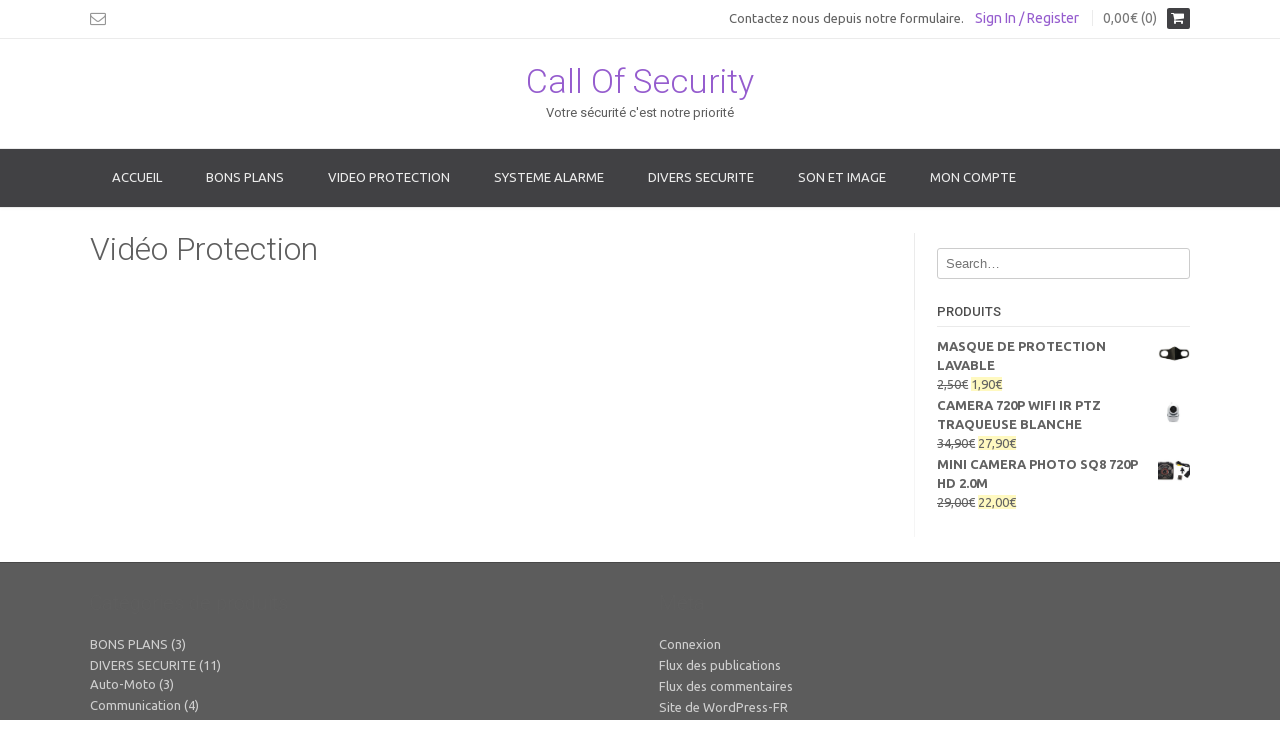

--- FILE ---
content_type: text/html; charset=UTF-8
request_url: https://www.call-of-security.com/video-protection/
body_size: 10257
content:
<!DOCTYPE html><!-- Dustland Express Premium -->
<html lang="fr-FR">
<head>
<meta charset="UTF-8">
<meta name="viewport" content="width=device-width, initial-scale=1">
<link rel="profile" href="http://gmpg.org/xfn/11">
<link rel="pingback" href="https://www.call-of-security.com/xmlrpc.php">

<title>Vidéo Protection &#8211; Call Of Security</title>
<meta name='robots' content='max-image-preview:large' />
<link rel='dns-prefetch' href='//fonts.googleapis.com' />
<link rel="alternate" type="application/rss+xml" title="Call Of Security &raquo; Flux" href="https://www.call-of-security.com/feed/" />
<link rel="alternate" type="application/rss+xml" title="Call Of Security &raquo; Flux des commentaires" href="https://www.call-of-security.com/comments/feed/" />
<link rel="alternate" title="oEmbed (JSON)" type="application/json+oembed" href="https://www.call-of-security.com/wp-json/oembed/1.0/embed?url=https%3A%2F%2Fwww.call-of-security.com%2Fvideo-protection%2F" />
<link rel="alternate" title="oEmbed (XML)" type="text/xml+oembed" href="https://www.call-of-security.com/wp-json/oembed/1.0/embed?url=https%3A%2F%2Fwww.call-of-security.com%2Fvideo-protection%2F&#038;format=xml" />
<style id='wp-img-auto-sizes-contain-inline-css' type='text/css'>
img:is([sizes=auto i],[sizes^="auto," i]){contain-intrinsic-size:3000px 1500px}
/*# sourceURL=wp-img-auto-sizes-contain-inline-css */
</style>
<style id='wp-emoji-styles-inline-css' type='text/css'>

	img.wp-smiley, img.emoji {
		display: inline !important;
		border: none !important;
		box-shadow: none !important;
		height: 1em !important;
		width: 1em !important;
		margin: 0 0.07em !important;
		vertical-align: -0.1em !important;
		background: none !important;
		padding: 0 !important;
	}
/*# sourceURL=wp-emoji-styles-inline-css */
</style>
<style id='wp-block-library-inline-css' type='text/css'>
:root{--wp-block-synced-color:#7a00df;--wp-block-synced-color--rgb:122,0,223;--wp-bound-block-color:var(--wp-block-synced-color);--wp-editor-canvas-background:#ddd;--wp-admin-theme-color:#007cba;--wp-admin-theme-color--rgb:0,124,186;--wp-admin-theme-color-darker-10:#006ba1;--wp-admin-theme-color-darker-10--rgb:0,107,160.5;--wp-admin-theme-color-darker-20:#005a87;--wp-admin-theme-color-darker-20--rgb:0,90,135;--wp-admin-border-width-focus:2px}@media (min-resolution:192dpi){:root{--wp-admin-border-width-focus:1.5px}}.wp-element-button{cursor:pointer}:root .has-very-light-gray-background-color{background-color:#eee}:root .has-very-dark-gray-background-color{background-color:#313131}:root .has-very-light-gray-color{color:#eee}:root .has-very-dark-gray-color{color:#313131}:root .has-vivid-green-cyan-to-vivid-cyan-blue-gradient-background{background:linear-gradient(135deg,#00d084,#0693e3)}:root .has-purple-crush-gradient-background{background:linear-gradient(135deg,#34e2e4,#4721fb 50%,#ab1dfe)}:root .has-hazy-dawn-gradient-background{background:linear-gradient(135deg,#faaca8,#dad0ec)}:root .has-subdued-olive-gradient-background{background:linear-gradient(135deg,#fafae1,#67a671)}:root .has-atomic-cream-gradient-background{background:linear-gradient(135deg,#fdd79a,#004a59)}:root .has-nightshade-gradient-background{background:linear-gradient(135deg,#330968,#31cdcf)}:root .has-midnight-gradient-background{background:linear-gradient(135deg,#020381,#2874fc)}:root{--wp--preset--font-size--normal:16px;--wp--preset--font-size--huge:42px}.has-regular-font-size{font-size:1em}.has-larger-font-size{font-size:2.625em}.has-normal-font-size{font-size:var(--wp--preset--font-size--normal)}.has-huge-font-size{font-size:var(--wp--preset--font-size--huge)}.has-text-align-center{text-align:center}.has-text-align-left{text-align:left}.has-text-align-right{text-align:right}.has-fit-text{white-space:nowrap!important}#end-resizable-editor-section{display:none}.aligncenter{clear:both}.items-justified-left{justify-content:flex-start}.items-justified-center{justify-content:center}.items-justified-right{justify-content:flex-end}.items-justified-space-between{justify-content:space-between}.screen-reader-text{border:0;clip-path:inset(50%);height:1px;margin:-1px;overflow:hidden;padding:0;position:absolute;width:1px;word-wrap:normal!important}.screen-reader-text:focus{background-color:#ddd;clip-path:none;color:#444;display:block;font-size:1em;height:auto;left:5px;line-height:normal;padding:15px 23px 14px;text-decoration:none;top:5px;width:auto;z-index:100000}html :where(.has-border-color){border-style:solid}html :where([style*=border-top-color]){border-top-style:solid}html :where([style*=border-right-color]){border-right-style:solid}html :where([style*=border-bottom-color]){border-bottom-style:solid}html :where([style*=border-left-color]){border-left-style:solid}html :where([style*=border-width]){border-style:solid}html :where([style*=border-top-width]){border-top-style:solid}html :where([style*=border-right-width]){border-right-style:solid}html :where([style*=border-bottom-width]){border-bottom-style:solid}html :where([style*=border-left-width]){border-left-style:solid}html :where(img[class*=wp-image-]){height:auto;max-width:100%}:where(figure){margin:0 0 1em}html :where(.is-position-sticky){--wp-admin--admin-bar--position-offset:var(--wp-admin--admin-bar--height,0px)}@media screen and (max-width:600px){html :where(.is-position-sticky){--wp-admin--admin-bar--position-offset:0px}}

/*# sourceURL=wp-block-library-inline-css */
</style><link rel='stylesheet' id='wc-blocks-style-css' href='https://www.call-of-security.com/wp-content/plugins/woocommerce/assets/client/blocks/wc-blocks.css?ver=wc-10.4.3' type='text/css' media='all' />
<style id='global-styles-inline-css' type='text/css'>
:root{--wp--preset--aspect-ratio--square: 1;--wp--preset--aspect-ratio--4-3: 4/3;--wp--preset--aspect-ratio--3-4: 3/4;--wp--preset--aspect-ratio--3-2: 3/2;--wp--preset--aspect-ratio--2-3: 2/3;--wp--preset--aspect-ratio--16-9: 16/9;--wp--preset--aspect-ratio--9-16: 9/16;--wp--preset--color--black: #000000;--wp--preset--color--cyan-bluish-gray: #abb8c3;--wp--preset--color--white: #ffffff;--wp--preset--color--pale-pink: #f78da7;--wp--preset--color--vivid-red: #cf2e2e;--wp--preset--color--luminous-vivid-orange: #ff6900;--wp--preset--color--luminous-vivid-amber: #fcb900;--wp--preset--color--light-green-cyan: #7bdcb5;--wp--preset--color--vivid-green-cyan: #00d084;--wp--preset--color--pale-cyan-blue: #8ed1fc;--wp--preset--color--vivid-cyan-blue: #0693e3;--wp--preset--color--vivid-purple: #9b51e0;--wp--preset--gradient--vivid-cyan-blue-to-vivid-purple: linear-gradient(135deg,rgb(6,147,227) 0%,rgb(155,81,224) 100%);--wp--preset--gradient--light-green-cyan-to-vivid-green-cyan: linear-gradient(135deg,rgb(122,220,180) 0%,rgb(0,208,130) 100%);--wp--preset--gradient--luminous-vivid-amber-to-luminous-vivid-orange: linear-gradient(135deg,rgb(252,185,0) 0%,rgb(255,105,0) 100%);--wp--preset--gradient--luminous-vivid-orange-to-vivid-red: linear-gradient(135deg,rgb(255,105,0) 0%,rgb(207,46,46) 100%);--wp--preset--gradient--very-light-gray-to-cyan-bluish-gray: linear-gradient(135deg,rgb(238,238,238) 0%,rgb(169,184,195) 100%);--wp--preset--gradient--cool-to-warm-spectrum: linear-gradient(135deg,rgb(74,234,220) 0%,rgb(151,120,209) 20%,rgb(207,42,186) 40%,rgb(238,44,130) 60%,rgb(251,105,98) 80%,rgb(254,248,76) 100%);--wp--preset--gradient--blush-light-purple: linear-gradient(135deg,rgb(255,206,236) 0%,rgb(152,150,240) 100%);--wp--preset--gradient--blush-bordeaux: linear-gradient(135deg,rgb(254,205,165) 0%,rgb(254,45,45) 50%,rgb(107,0,62) 100%);--wp--preset--gradient--luminous-dusk: linear-gradient(135deg,rgb(255,203,112) 0%,rgb(199,81,192) 50%,rgb(65,88,208) 100%);--wp--preset--gradient--pale-ocean: linear-gradient(135deg,rgb(255,245,203) 0%,rgb(182,227,212) 50%,rgb(51,167,181) 100%);--wp--preset--gradient--electric-grass: linear-gradient(135deg,rgb(202,248,128) 0%,rgb(113,206,126) 100%);--wp--preset--gradient--midnight: linear-gradient(135deg,rgb(2,3,129) 0%,rgb(40,116,252) 100%);--wp--preset--font-size--small: 13px;--wp--preset--font-size--medium: 20px;--wp--preset--font-size--large: 36px;--wp--preset--font-size--x-large: 42px;--wp--preset--spacing--20: 0.44rem;--wp--preset--spacing--30: 0.67rem;--wp--preset--spacing--40: 1rem;--wp--preset--spacing--50: 1.5rem;--wp--preset--spacing--60: 2.25rem;--wp--preset--spacing--70: 3.38rem;--wp--preset--spacing--80: 5.06rem;--wp--preset--shadow--natural: 6px 6px 9px rgba(0, 0, 0, 0.2);--wp--preset--shadow--deep: 12px 12px 50px rgba(0, 0, 0, 0.4);--wp--preset--shadow--sharp: 6px 6px 0px rgba(0, 0, 0, 0.2);--wp--preset--shadow--outlined: 6px 6px 0px -3px rgb(255, 255, 255), 6px 6px rgb(0, 0, 0);--wp--preset--shadow--crisp: 6px 6px 0px rgb(0, 0, 0);}:where(.is-layout-flex){gap: 0.5em;}:where(.is-layout-grid){gap: 0.5em;}body .is-layout-flex{display: flex;}.is-layout-flex{flex-wrap: wrap;align-items: center;}.is-layout-flex > :is(*, div){margin: 0;}body .is-layout-grid{display: grid;}.is-layout-grid > :is(*, div){margin: 0;}:where(.wp-block-columns.is-layout-flex){gap: 2em;}:where(.wp-block-columns.is-layout-grid){gap: 2em;}:where(.wp-block-post-template.is-layout-flex){gap: 1.25em;}:where(.wp-block-post-template.is-layout-grid){gap: 1.25em;}.has-black-color{color: var(--wp--preset--color--black) !important;}.has-cyan-bluish-gray-color{color: var(--wp--preset--color--cyan-bluish-gray) !important;}.has-white-color{color: var(--wp--preset--color--white) !important;}.has-pale-pink-color{color: var(--wp--preset--color--pale-pink) !important;}.has-vivid-red-color{color: var(--wp--preset--color--vivid-red) !important;}.has-luminous-vivid-orange-color{color: var(--wp--preset--color--luminous-vivid-orange) !important;}.has-luminous-vivid-amber-color{color: var(--wp--preset--color--luminous-vivid-amber) !important;}.has-light-green-cyan-color{color: var(--wp--preset--color--light-green-cyan) !important;}.has-vivid-green-cyan-color{color: var(--wp--preset--color--vivid-green-cyan) !important;}.has-pale-cyan-blue-color{color: var(--wp--preset--color--pale-cyan-blue) !important;}.has-vivid-cyan-blue-color{color: var(--wp--preset--color--vivid-cyan-blue) !important;}.has-vivid-purple-color{color: var(--wp--preset--color--vivid-purple) !important;}.has-black-background-color{background-color: var(--wp--preset--color--black) !important;}.has-cyan-bluish-gray-background-color{background-color: var(--wp--preset--color--cyan-bluish-gray) !important;}.has-white-background-color{background-color: var(--wp--preset--color--white) !important;}.has-pale-pink-background-color{background-color: var(--wp--preset--color--pale-pink) !important;}.has-vivid-red-background-color{background-color: var(--wp--preset--color--vivid-red) !important;}.has-luminous-vivid-orange-background-color{background-color: var(--wp--preset--color--luminous-vivid-orange) !important;}.has-luminous-vivid-amber-background-color{background-color: var(--wp--preset--color--luminous-vivid-amber) !important;}.has-light-green-cyan-background-color{background-color: var(--wp--preset--color--light-green-cyan) !important;}.has-vivid-green-cyan-background-color{background-color: var(--wp--preset--color--vivid-green-cyan) !important;}.has-pale-cyan-blue-background-color{background-color: var(--wp--preset--color--pale-cyan-blue) !important;}.has-vivid-cyan-blue-background-color{background-color: var(--wp--preset--color--vivid-cyan-blue) !important;}.has-vivid-purple-background-color{background-color: var(--wp--preset--color--vivid-purple) !important;}.has-black-border-color{border-color: var(--wp--preset--color--black) !important;}.has-cyan-bluish-gray-border-color{border-color: var(--wp--preset--color--cyan-bluish-gray) !important;}.has-white-border-color{border-color: var(--wp--preset--color--white) !important;}.has-pale-pink-border-color{border-color: var(--wp--preset--color--pale-pink) !important;}.has-vivid-red-border-color{border-color: var(--wp--preset--color--vivid-red) !important;}.has-luminous-vivid-orange-border-color{border-color: var(--wp--preset--color--luminous-vivid-orange) !important;}.has-luminous-vivid-amber-border-color{border-color: var(--wp--preset--color--luminous-vivid-amber) !important;}.has-light-green-cyan-border-color{border-color: var(--wp--preset--color--light-green-cyan) !important;}.has-vivid-green-cyan-border-color{border-color: var(--wp--preset--color--vivid-green-cyan) !important;}.has-pale-cyan-blue-border-color{border-color: var(--wp--preset--color--pale-cyan-blue) !important;}.has-vivid-cyan-blue-border-color{border-color: var(--wp--preset--color--vivid-cyan-blue) !important;}.has-vivid-purple-border-color{border-color: var(--wp--preset--color--vivid-purple) !important;}.has-vivid-cyan-blue-to-vivid-purple-gradient-background{background: var(--wp--preset--gradient--vivid-cyan-blue-to-vivid-purple) !important;}.has-light-green-cyan-to-vivid-green-cyan-gradient-background{background: var(--wp--preset--gradient--light-green-cyan-to-vivid-green-cyan) !important;}.has-luminous-vivid-amber-to-luminous-vivid-orange-gradient-background{background: var(--wp--preset--gradient--luminous-vivid-amber-to-luminous-vivid-orange) !important;}.has-luminous-vivid-orange-to-vivid-red-gradient-background{background: var(--wp--preset--gradient--luminous-vivid-orange-to-vivid-red) !important;}.has-very-light-gray-to-cyan-bluish-gray-gradient-background{background: var(--wp--preset--gradient--very-light-gray-to-cyan-bluish-gray) !important;}.has-cool-to-warm-spectrum-gradient-background{background: var(--wp--preset--gradient--cool-to-warm-spectrum) !important;}.has-blush-light-purple-gradient-background{background: var(--wp--preset--gradient--blush-light-purple) !important;}.has-blush-bordeaux-gradient-background{background: var(--wp--preset--gradient--blush-bordeaux) !important;}.has-luminous-dusk-gradient-background{background: var(--wp--preset--gradient--luminous-dusk) !important;}.has-pale-ocean-gradient-background{background: var(--wp--preset--gradient--pale-ocean) !important;}.has-electric-grass-gradient-background{background: var(--wp--preset--gradient--electric-grass) !important;}.has-midnight-gradient-background{background: var(--wp--preset--gradient--midnight) !important;}.has-small-font-size{font-size: var(--wp--preset--font-size--small) !important;}.has-medium-font-size{font-size: var(--wp--preset--font-size--medium) !important;}.has-large-font-size{font-size: var(--wp--preset--font-size--large) !important;}.has-x-large-font-size{font-size: var(--wp--preset--font-size--x-large) !important;}
/*# sourceURL=global-styles-inline-css */
</style>

<style id='classic-theme-styles-inline-css' type='text/css'>
/*! This file is auto-generated */
.wp-block-button__link{color:#fff;background-color:#32373c;border-radius:9999px;box-shadow:none;text-decoration:none;padding:calc(.667em + 2px) calc(1.333em + 2px);font-size:1.125em}.wp-block-file__button{background:#32373c;color:#fff;text-decoration:none}
/*# sourceURL=/wp-includes/css/classic-themes.min.css */
</style>
<link rel='stylesheet' id='contact-form-7-css' href='https://www.call-of-security.com/wp-content/plugins/contact-form-7/includes/css/styles.css?ver=6.1.4' type='text/css' media='all' />
<link rel='stylesheet' id='woocommerce-layout-css' href='https://www.call-of-security.com/wp-content/plugins/woocommerce/assets/css/woocommerce-layout.css?ver=10.4.3' type='text/css' media='all' />
<link rel='stylesheet' id='woocommerce-smallscreen-css' href='https://www.call-of-security.com/wp-content/plugins/woocommerce/assets/css/woocommerce-smallscreen.css?ver=10.4.3' type='text/css' media='only screen and (max-width: 768px)' />
<link rel='stylesheet' id='woocommerce-general-css' href='https://www.call-of-security.com/wp-content/plugins/woocommerce/assets/css/woocommerce.css?ver=10.4.3' type='text/css' media='all' />
<style id='woocommerce-inline-inline-css' type='text/css'>
.woocommerce form .form-row .required { visibility: visible; }
/*# sourceURL=woocommerce-inline-inline-css */
</style>
<link rel='stylesheet' id='customizer_dustlandexpress_theme_fonts-css' href='//fonts.googleapis.com/css?family=Roboto%3Aregular%2Citalic%2C700%7COpen+Sans%3Aregular%2Citalic%2C700%7CRaleway%3Aregular%2C700%26subset%3Dlatin%2C' type='text/css' media='screen' />
<link rel='stylesheet' id='dustlandexpress-google-body-font-default-css' href='//fonts.googleapis.com/css?family=Ubuntu%3A300%2C400%2C500%2C700%2C300italic%2C400italic%2C500italic%2C700italic&#038;ver=10.1.3' type='text/css' media='all' />
<link rel='stylesheet' id='dustlandexpress-google-heading-font-default-css' href='//fonts.googleapis.com/css?family=Roboto%3A500%2C400italic%2C700italic%2C300%2C700%2C500italic%2C300italic%2C400&#038;ver=10.1.3' type='text/css' media='all' />
<link rel='stylesheet' id='dustlandexpress-font-awesome-css' href='https://www.call-of-security.com/wp-content/themes/dustland-express/includes/font-awesome/css/font-awesome.css?ver=4.7.0' type='text/css' media='all' />
<link rel='stylesheet' id='dustlandexpress-style-css' href='https://www.call-of-security.com/wp-content/themes/dustland-express/style.css?ver=10.1.3' type='text/css' media='all' />
<link rel='stylesheet' id='dustlandexpress-woocommerce-style-css' href='https://www.call-of-security.com/wp-content/themes/dustland-express/templates/css/dustlandexpress-woocommerce-style.css?ver=10.1.3' type='text/css' media='all' />
<link rel='stylesheet' id='dustlandexpress-header-style-css' href='https://www.call-of-security.com/wp-content/themes/dustland-express/templates/css/dustlandexpress-header-centered.css?ver=10.1.3' type='text/css' media='all' />
<script type="text/javascript" src="https://www.call-of-security.com/wp-includes/js/jquery/jquery.min.js?ver=3.7.1" id="jquery-core-js"></script>
<script type="text/javascript" src="https://www.call-of-security.com/wp-includes/js/jquery/jquery-migrate.min.js?ver=3.4.1" id="jquery-migrate-js"></script>
<script type="text/javascript" src="https://www.call-of-security.com/wp-content/plugins/woocommerce/assets/js/jquery-blockui/jquery.blockUI.min.js?ver=2.7.0-wc.10.4.3" id="wc-jquery-blockui-js" defer="defer" data-wp-strategy="defer"></script>
<script type="text/javascript" id="wc-add-to-cart-js-extra">
/* <![CDATA[ */
var wc_add_to_cart_params = {"ajax_url":"/wp-admin/admin-ajax.php","wc_ajax_url":"/?wc-ajax=%%endpoint%%","i18n_view_cart":"Voir le panier","cart_url":"https://www.call-of-security.com/panier/","is_cart":"","cart_redirect_after_add":"no"};
//# sourceURL=wc-add-to-cart-js-extra
/* ]]> */
</script>
<script type="text/javascript" src="https://www.call-of-security.com/wp-content/plugins/woocommerce/assets/js/frontend/add-to-cart.min.js?ver=10.4.3" id="wc-add-to-cart-js" defer="defer" data-wp-strategy="defer"></script>
<script type="text/javascript" src="https://www.call-of-security.com/wp-content/plugins/woocommerce/assets/js/js-cookie/js.cookie.min.js?ver=2.1.4-wc.10.4.3" id="wc-js-cookie-js" defer="defer" data-wp-strategy="defer"></script>
<script type="text/javascript" id="woocommerce-js-extra">
/* <![CDATA[ */
var woocommerce_params = {"ajax_url":"/wp-admin/admin-ajax.php","wc_ajax_url":"/?wc-ajax=%%endpoint%%","i18n_password_show":"Afficher le mot de passe","i18n_password_hide":"Masquer le mot de passe"};
//# sourceURL=woocommerce-js-extra
/* ]]> */
</script>
<script type="text/javascript" src="https://www.call-of-security.com/wp-content/plugins/woocommerce/assets/js/frontend/woocommerce.min.js?ver=10.4.3" id="woocommerce-js" defer="defer" data-wp-strategy="defer"></script>
<link rel="https://api.w.org/" href="https://www.call-of-security.com/wp-json/" /><link rel="alternate" title="JSON" type="application/json" href="https://www.call-of-security.com/wp-json/wp/v2/pages/310" /><link rel="EditURI" type="application/rsd+xml" title="RSD" href="https://www.call-of-security.com/xmlrpc.php?rsd" />
<meta name="generator" content="WordPress 6.9" />
<meta name="generator" content="WooCommerce 10.4.3" />
<link rel="canonical" href="https://www.call-of-security.com/video-protection/" />
<link rel='shortlink' href='https://www.call-of-security.com/?p=310' />
	<noscript><style>.woocommerce-product-gallery{ opacity: 1 !important; }</style></noscript>
	
<!-- Begin Custom CSS -->
<style type="text/css" id="kaira-custom-css">
a.site-logo-img{max-width:2px;}
</style>
<!-- End Custom CSS -->
    <style type="text/css" media="screen">
            </style>
<link rel="icon" href="https://www.call-of-security.com/wp-content/uploads/2018/11/cropped-COS_ROUGE-2014-32x32.jpg" sizes="32x32" />
<link rel="icon" href="https://www.call-of-security.com/wp-content/uploads/2018/11/cropped-COS_ROUGE-2014-192x192.jpg" sizes="192x192" />
<link rel="apple-touch-icon" href="https://www.call-of-security.com/wp-content/uploads/2018/11/cropped-COS_ROUGE-2014-180x180.jpg" />
<meta name="msapplication-TileImage" content="https://www.call-of-security.com/wp-content/uploads/2018/11/cropped-COS_ROUGE-2014-270x270.jpg" />
</head>
<body class="wp-singular page-template-default page page-id-310 page-parent wp-theme-dustland-express theme-dustland-express woocommerce-no-js group-blog">
<div id="page">

<header id="masthead" class="site-header border-bottom kra-header-layout-centered  kra-header-has-slider" role="banner">
    
        
        
    
    <div class="site-top-bar border-bottom">
        
        <div class="site-container">
            
                            <div class="search-block">
                    <form role="search" method="get" class="search-form" action="https://www.call-of-security.com/">
	<label>
		<input type="search" class="search-field" placeholder="Search&hellip;" value="" name="s" title="Search for:" />
	</label>
	<input type="submit" class="search-submit" value="&nbsp;" />
</form>                </div>
                        
            <div class="site-top-bar-left">
                
                                
                <a href="mailto:&#099;&#111;&#110;t&#097;&#099;&#116;&#064;c&#097;%6c%6c-&#111;%66-s%65%63uri&#116;&#121;.%63o&#109;" title="Send Us an Email" class="social-icon social-email"><i class="fa fa-envelope-o"></i></a>                
            </div>
            <div class="site-top-bar-right">
                
                <div class="site-top-bar-right-text">Contactez nous depuis notre formulaire.</div>
                
                                    
                                        
                                                    <div class="site-header-right-link"><a href="https://www.call-of-security.com/mon-compte/" title="Login">Sign In / Register</a></div>
                                                <div class="header-cart">
                            <a class="header-cart-contents" href="https://www.call-of-security.com/panier/" title="View your shopping cart">
                                <span class="header-cart-amount">
                                    0,00&euro; (0)                                </span>
                                <span class="header-cart-checkout ">
                                    <i class="fa fa-shopping-cart"></i>
                                </span>
                            </a>
                        </div>
                    
                                        
                                
                <i class="fa fa-search search-btn"></i>                
            </div>
            <div class="clearboth"></div>
            
        </div>
    </div>


<div class="site-container">
    
    <div class="site-header-branding ">
        
                    <h1 class="site-title"><a href="https://www.call-of-security.com/" title="Call Of Security">Call Of Security</a></h1>
            <h2 class="site-description">Votre sécurité c&#039;est notre priorité</h2>
                
    </div>
    
</div>

<nav id="site-navigation" class="main-navigation " role="navigation">
    <span class="header-menu-button"><i class="fa fa-bars"></i><span>Menu</span></span>
    <div id="main-menu" class="main-menu-container">
        <span class="main-menu-close"><i class="fa fa-angle-right"></i><i class="fa fa-angle-left"></i></span>
        <div class="site-container">
            <div class="menu-header_menu-container"><ul id="menu-header_menu" class="menu"><li id="menu-item-654" class="menu-item menu-item-type-post_type menu-item-object-page menu-item-home menu-item-654"><a href="https://www.call-of-security.com/">Accueil</a></li>
<li id="menu-item-470" class="menu-item menu-item-type-taxonomy menu-item-object-product_cat menu-item-470"><a href="https://www.call-of-security.com/categorie-produit/bons-plans/">BONS PLANS</a></li>
<li id="menu-item-442" class="menu-item menu-item-type-taxonomy menu-item-object-product_cat menu-item-has-children menu-item-442"><a href="https://www.call-of-security.com/categorie-produit/video-protection/">VIDEO PROTECTION</a>
<ul class="sub-menu">
	<li id="menu-item-443" class="menu-item menu-item-type-taxonomy menu-item-object-product_cat menu-item-443"><a href="https://www.call-of-security.com/categorie-produit/video-protection/packs-eco/">Packs Eco</a></li>
	<li id="menu-item-449" class="menu-item menu-item-type-taxonomy menu-item-object-product_cat menu-item-449"><a href="https://www.call-of-security.com/categorie-produit/video-protection/packs-pro/">Packs Pro</a></li>
	<li id="menu-item-453" class="menu-item menu-item-type-taxonomy menu-item-object-product_cat menu-item-453"><a href="https://www.call-of-security.com/categorie-produit/video-protection/packs-expert/">Packs expert</a></li>
	<li id="menu-item-451" class="menu-item menu-item-type-taxonomy menu-item-object-product_cat menu-item-451"><a href="https://www.call-of-security.com/categorie-produit/video-protection/compact/">Compact</a></li>
	<li id="menu-item-450" class="menu-item menu-item-type-taxonomy menu-item-object-product_cat menu-item-450"><a href="https://www.call-of-security.com/categorie-produit/video-protection/accessoires/">Accessoires</a></li>
	<li id="menu-item-452" class="menu-item menu-item-type-taxonomy menu-item-object-product_cat menu-item-452"><a href="https://www.call-of-security.com/categorie-produit/video-protection/divers/">Divers</a></li>
</ul>
</li>
<li id="menu-item-454" class="menu-item menu-item-type-taxonomy menu-item-object-product_cat menu-item-has-children menu-item-454"><a href="https://www.call-of-security.com/categorie-produit/systeme-alarme/">SYSTEME ALARME</a>
<ul class="sub-menu">
	<li id="menu-item-458" class="menu-item menu-item-type-taxonomy menu-item-object-product_cat menu-item-458"><a href="https://www.call-of-security.com/categorie-produit/systeme-alarme/gsm/">Gsm</a></li>
	<li id="menu-item-461" class="menu-item menu-item-type-taxonomy menu-item-object-product_cat menu-item-461"><a href="https://www.call-of-security.com/categorie-produit/systeme-alarme/pstn/">Pstn</a></li>
	<li id="menu-item-459" class="menu-item menu-item-type-taxonomy menu-item-object-product_cat menu-item-459"><a href="https://www.call-of-security.com/categorie-produit/systeme-alarme/internet/">Internet</a></li>
	<li id="menu-item-460" class="menu-item menu-item-type-taxonomy menu-item-object-product_cat menu-item-460"><a href="https://www.call-of-security.com/categorie-produit/systeme-alarme/mixte/">Mixte</a></li>
	<li id="menu-item-456" class="menu-item menu-item-type-taxonomy menu-item-object-product_cat menu-item-456"><a href="https://www.call-of-security.com/categorie-produit/systeme-alarme/compact-systeme-alarme/">Compact</a></li>
	<li id="menu-item-457" class="menu-item menu-item-type-taxonomy menu-item-object-product_cat menu-item-457"><a href="https://www.call-of-security.com/categorie-produit/systeme-alarme/divers-systeme-alarme/">Divers</a></li>
	<li id="menu-item-455" class="menu-item menu-item-type-taxonomy menu-item-object-product_cat menu-item-455"><a href="https://www.call-of-security.com/categorie-produit/systeme-alarme/accessoires-systeme-alarme/">Accessoires</a></li>
</ul>
</li>
<li id="menu-item-462" class="menu-item menu-item-type-taxonomy menu-item-object-product_cat menu-item-has-children menu-item-462"><a href="https://www.call-of-security.com/categorie-produit/divers-securite/">DIVERS SECURITE</a>
<ul class="sub-menu">
	<li id="menu-item-464" class="menu-item menu-item-type-taxonomy menu-item-object-product_cat menu-item-464"><a href="https://www.call-of-security.com/categorie-produit/divers-securite/communication/">Communication</a></li>
	<li id="menu-item-612" class="menu-item menu-item-type-taxonomy menu-item-object-product_cat menu-item-612"><a href="https://www.call-of-security.com/categorie-produit/divers-securite/auto-moto/">Auto-Moto</a></li>
	<li id="menu-item-468" class="menu-item menu-item-type-taxonomy menu-item-object-product_cat menu-item-468"><a href="https://www.call-of-security.com/categorie-produit/divers-securite/protection-individuelle/">Protection individuelle</a></li>
	<li id="menu-item-469" class="menu-item menu-item-type-taxonomy menu-item-object-product_cat menu-item-469"><a href="https://www.call-of-security.com/categorie-produit/divers-securite/serrure/">Serrure</a></li>
	<li id="menu-item-467" class="menu-item menu-item-type-taxonomy menu-item-object-product_cat menu-item-467"><a href="https://www.call-of-security.com/categorie-produit/divers-securite/portier-video/">Portier video</a></li>
	<li id="menu-item-465" class="menu-item menu-item-type-taxonomy menu-item-object-product_cat menu-item-465"><a href="https://www.call-of-security.com/categorie-produit/divers-securite/compact-divers-securite/">Espion</a></li>
	<li id="menu-item-466" class="menu-item menu-item-type-taxonomy menu-item-object-product_cat menu-item-466"><a href="https://www.call-of-security.com/categorie-produit/divers-securite/divers-divers-securite/">Divers</a></li>
	<li id="menu-item-463" class="menu-item menu-item-type-taxonomy menu-item-object-product_cat menu-item-463"><a href="https://www.call-of-security.com/categorie-produit/divers-securite/accessoires-divers-securite/">Accessoires</a></li>
</ul>
</li>
<li id="menu-item-613" class="menu-item menu-item-type-taxonomy menu-item-object-product_cat menu-item-613"><a href="https://www.call-of-security.com/categorie-produit/son-image/">SON ET IMAGE</a></li>
<li id="menu-item-447" class="menu-item menu-item-type-post_type menu-item-object-page menu-item-447"><a href="https://www.call-of-security.com/mon-compte/">Mon Compte</a></li>
</ul></div>            <div class="clearboth"></div>
        </div>
    </div>
</nav><!-- #site-navigation -->        
        
</header><!-- #masthead -->


<div id="content" class="site-content site-container content-has-sidebar kra-woocommerce-cols-4 ">    
        
                
    
	<div id="primary" class="content-area">
		<main id="main" class="site-main" role="main">
            
                                
    <header class="entry-header">
        
                    
            <h3 class="entry-title">Vidéo Protection</h3>            
                
    </header><!-- .entry-header -->

            
			
				
<article id="post-310" class="post-310 page type-page status-publish hentry">

	<div class="entry-content">
					</div><!-- .entry-content -->

	<footer class="entry-footer">
			</footer><!-- .entry-footer -->
	
</article><!-- #post-## -->

				
			
		</main><!-- #main -->
	</div><!-- #primary -->

    
<div id="secondary" class="widget-area" role="complementary">
	<aside id="search-2" class="widget widget_search"><form role="search" method="get" class="search-form" action="https://www.call-of-security.com/">
	<label>
		<input type="search" class="search-field" placeholder="Search&hellip;" value="" name="s" title="Search for:" />
	</label>
	<input type="submit" class="search-submit" value="&nbsp;" />
</form></aside><aside id="woocommerce_products-3" class="widget woocommerce widget_products"><h4 class="widget-title">Produits</h4><ul class="product_list_widget"><li>
	
	<a href="https://www.call-of-security.com/boutique/masque-de-protection-lavable/">
		<img width="300" height="300" src="https://www.call-of-security.com/wp-content/uploads/2020/03/MASQUE-DE-PROTECTION-LAVABLE-3-300x300.jpg" class="attachment-woocommerce_thumbnail size-woocommerce_thumbnail" alt="MASQUE DE PROTECTION LAVABLE" decoding="async" loading="lazy" srcset="https://www.call-of-security.com/wp-content/uploads/2020/03/MASQUE-DE-PROTECTION-LAVABLE-3-300x300.jpg 300w, https://www.call-of-security.com/wp-content/uploads/2020/03/MASQUE-DE-PROTECTION-LAVABLE-3-100x100.jpg 100w, https://www.call-of-security.com/wp-content/uploads/2020/03/MASQUE-DE-PROTECTION-LAVABLE-3-600x600.jpg 600w, https://www.call-of-security.com/wp-content/uploads/2020/03/MASQUE-DE-PROTECTION-LAVABLE-3-150x150.jpg 150w, https://www.call-of-security.com/wp-content/uploads/2020/03/MASQUE-DE-PROTECTION-LAVABLE-3.jpg 750w" sizes="auto, (max-width: 300px) 100vw, 300px" />		<span class="product-title">MASQUE DE PROTECTION LAVABLE</span>
	</a>

				
	<del aria-hidden="true"><span class="woocommerce-Price-amount amount"><bdi>2,50<span class="woocommerce-Price-currencySymbol">&euro;</span></bdi></span></del> <span class="screen-reader-text">Le prix initial était : 2,50&euro;.</span><ins aria-hidden="true"><span class="woocommerce-Price-amount amount"><bdi>1,90<span class="woocommerce-Price-currencySymbol">&euro;</span></bdi></span></ins><span class="screen-reader-text">Le prix actuel est : 1,90&euro;.</span>
	</li>
<li>
	
	<a href="https://www.call-of-security.com/boutique/camera-720p-wifi-ir-ptz-traqueuse-blanche/">
		<img width="300" height="300" src="https://www.call-of-security.com/wp-content/uploads/2020/01/CAMERA-720P-DOME-PTZ-BLANCHE-300x300.jpg" class="attachment-woocommerce_thumbnail size-woocommerce_thumbnail" alt="CAMERA-720P-DOME-PTZ-BLANCHE" decoding="async" loading="lazy" srcset="https://www.call-of-security.com/wp-content/uploads/2020/01/CAMERA-720P-DOME-PTZ-BLANCHE-300x300.jpg 300w, https://www.call-of-security.com/wp-content/uploads/2020/01/CAMERA-720P-DOME-PTZ-BLANCHE-100x100.jpg 100w, https://www.call-of-security.com/wp-content/uploads/2020/01/CAMERA-720P-DOME-PTZ-BLANCHE-600x600.jpg 600w, https://www.call-of-security.com/wp-content/uploads/2020/01/CAMERA-720P-DOME-PTZ-BLANCHE-150x150.jpg 150w, https://www.call-of-security.com/wp-content/uploads/2020/01/CAMERA-720P-DOME-PTZ-BLANCHE-768x768.jpg 768w, https://www.call-of-security.com/wp-content/uploads/2020/01/CAMERA-720P-DOME-PTZ-BLANCHE.jpg 1000w" sizes="auto, (max-width: 300px) 100vw, 300px" />		<span class="product-title">CAMERA 720P WIFI IR PTZ TRAQUEUSE BLANCHE</span>
	</a>

				
	<del aria-hidden="true"><span class="woocommerce-Price-amount amount"><bdi>34,90<span class="woocommerce-Price-currencySymbol">&euro;</span></bdi></span></del> <span class="screen-reader-text">Le prix initial était : 34,90&euro;.</span><ins aria-hidden="true"><span class="woocommerce-Price-amount amount"><bdi>27,90<span class="woocommerce-Price-currencySymbol">&euro;</span></bdi></span></ins><span class="screen-reader-text">Le prix actuel est : 27,90&euro;.</span>
	</li>
<li>
	
	<a href="https://www.call-of-security.com/boutique/mini-camera-photo-sq8-720p-hd-2-0m/">
		<img width="300" height="300" src="https://www.call-of-security.com/wp-content/uploads/2019/02/mini-cam-12MP-B_tmp22335-300x300.jpg" class="attachment-woocommerce_thumbnail size-woocommerce_thumbnail" alt="MINI CAMERA PHOTO SQ8 720P HD 2.0M" decoding="async" loading="lazy" srcset="https://www.call-of-security.com/wp-content/uploads/2019/02/mini-cam-12MP-B_tmp22335-300x300.jpg 300w, https://www.call-of-security.com/wp-content/uploads/2019/02/mini-cam-12MP-B_tmp22335-100x100.jpg 100w, https://www.call-of-security.com/wp-content/uploads/2019/02/mini-cam-12MP-B_tmp22335-150x150.jpg 150w" sizes="auto, (max-width: 300px) 100vw, 300px" />		<span class="product-title">MINI CAMERA PHOTO SQ8 720P HD 2.0M</span>
	</a>

				
	<del aria-hidden="true"><span class="woocommerce-Price-amount amount"><bdi>29,00<span class="woocommerce-Price-currencySymbol">&euro;</span></bdi></span></del> <span class="screen-reader-text">Le prix initial était : 29,00&euro;.</span><ins aria-hidden="true"><span class="woocommerce-Price-amount amount"><bdi>22,00<span class="woocommerce-Price-currencySymbol">&euro;</span></bdi></span></ins><span class="screen-reader-text">Le prix actuel est : 22,00&euro;.</span>
	</li>
</ul></aside></div><!-- #secondary --></div><!-- #content -->

<footer id="colophon" class="site-footer" role="contentinfo">
	
	<div class="site-footer-widgets">
        <div class="site-container">
            <ul>
                <li id="woocommerce_product_categories-2" class="widget woocommerce widget_product_categories"><h4 class="widget-title">Catégories de produits</h4><ul class="product-categories"><li class="cat-item cat-item-44"><a href="https://www.call-of-security.com/categorie-produit/bons-plans/">BONS PLANS</a> <span class="count">(3)</span></li>
<li class="cat-item cat-item-36 cat-parent"><a href="https://www.call-of-security.com/categorie-produit/divers-securite/">DIVERS SECURITE</a> <span class="count">(11)</span><ul class='children'>
<li class="cat-item cat-item-60"><a href="https://www.call-of-security.com/categorie-produit/divers-securite/auto-moto/">Auto-Moto</a> <span class="count">(3)</span></li>
<li class="cat-item cat-item-37"><a href="https://www.call-of-security.com/categorie-produit/divers-securite/communication/">Communication</a> <span class="count">(4)</span></li>
<li class="cat-item cat-item-41"><a href="https://www.call-of-security.com/categorie-produit/divers-securite/compact-divers-securite/">Espion</a> <span class="count">(3)</span></li>
<li class="cat-item cat-item-38"><a href="https://www.call-of-security.com/categorie-produit/divers-securite/protection-individuelle/">Protection individuelle</a> <span class="count">(2)</span></li>
</ul>
</li>
<li class="cat-item cat-item-59"><a href="https://www.call-of-security.com/categorie-produit/son-image/">SON ET IMAGE</a> <span class="count">(1)</span></li>
<li class="cat-item cat-item-28 cat-parent"><a href="https://www.call-of-security.com/categorie-produit/systeme-alarme/">SYSTEME ALARME</a> <span class="count">(4)</span><ul class='children'>
<li class="cat-item cat-item-35"><a href="https://www.call-of-security.com/categorie-produit/systeme-alarme/accessoires-systeme-alarme/">Accessoires</a> <span class="count">(2)</span></li>
<li class="cat-item cat-item-30"><a href="https://www.call-of-security.com/categorie-produit/systeme-alarme/gsm/">Gsm</a> <span class="count">(2)</span></li>
</ul>
</li>
<li class="cat-item cat-item-19 cat-parent"><a href="https://www.call-of-security.com/categorie-produit/video-protection/">VIDEO PROTECTION</a> <span class="count">(7)</span><ul class='children'>
<li class="cat-item cat-item-25"><a href="https://www.call-of-security.com/categorie-produit/video-protection/compact/">Compact</a> <span class="count">(5)</span></li>
<li class="cat-item cat-item-45"><a href="https://www.call-of-security.com/categorie-produit/video-protection/enregistreur/">Enregistreur</a> <span class="count">(1)</span></li>
<li class="cat-item cat-item-21"><a href="https://www.call-of-security.com/categorie-produit/video-protection/packs-eco/">Packs Eco</a> <span class="count">(1)</span></li>
</ul>
</li>
</ul></li>
<li id="meta-2" class="widget widget_meta"><h4 class="widget-title">Méta</h4>
		<ul>
						<li><a href="https://www.call-of-security.com/yscosecu/">Connexion</a></li>
			<li><a href="https://www.call-of-security.com/feed/">Flux des publications</a></li>
			<li><a href="https://www.call-of-security.com/comments/feed/">Flux des commentaires</a></li>

			<li><a href="https://fr.wordpress.org/">Site de WordPress-FR</a></li>
		</ul>

		</li>
            </ul>
            <div class="clearboth"></div>
        </div>
    </div>
	
	<div class="site-footer-bottom-bar">
	
		<div class="site-container">
			<div class="scroll-to-top"><i class="fa fa-angle-up"></i></div> <!-- Scroll To Top Button -->
			
			<div class="site-footer-bottom-bar-left">
                
                Dustland Express theme, by <a href="https://kairaweb.com/">Kaira</a>                
			</div>
	        
	        <div class="site-footer-bottom-bar-right">
                
	                            
	        </div>
	        
	    </div>
		
        <div class="clearboth"></div>
	</div>
	
</footer> <!-- .site-footer -->

</div> <!-- #page -->
<script type="speculationrules">
{"prefetch":[{"source":"document","where":{"and":[{"href_matches":"/*"},{"not":{"href_matches":["/wp-*.php","/wp-admin/*","/wp-content/uploads/*","/wp-content/*","/wp-content/plugins/*","/wp-content/themes/dustland-express/*","/*\\?(.+)"]}},{"not":{"selector_matches":"a[rel~=\"nofollow\"]"}},{"not":{"selector_matches":".no-prefetch, .no-prefetch a"}}]},"eagerness":"conservative"}]}
</script>
	<script type='text/javascript'>
		(function () {
			var c = document.body.className;
			c = c.replace(/woocommerce-no-js/, 'woocommerce-js');
			document.body.className = c;
		})();
	</script>
	<script type="text/javascript" src="https://www.call-of-security.com/wp-includes/js/dist/hooks.min.js?ver=dd5603f07f9220ed27f1" id="wp-hooks-js"></script>
<script type="text/javascript" src="https://www.call-of-security.com/wp-includes/js/dist/i18n.min.js?ver=c26c3dc7bed366793375" id="wp-i18n-js"></script>
<script type="text/javascript" id="wp-i18n-js-after">
/* <![CDATA[ */
wp.i18n.setLocaleData( { 'text direction\u0004ltr': [ 'ltr' ] } );
//# sourceURL=wp-i18n-js-after
/* ]]> */
</script>
<script type="text/javascript" src="https://www.call-of-security.com/wp-content/plugins/contact-form-7/includes/swv/js/index.js?ver=6.1.4" id="swv-js"></script>
<script type="text/javascript" id="contact-form-7-js-translations">
/* <![CDATA[ */
( function( domain, translations ) {
	var localeData = translations.locale_data[ domain ] || translations.locale_data.messages;
	localeData[""].domain = domain;
	wp.i18n.setLocaleData( localeData, domain );
} )( "contact-form-7", {"translation-revision-date":"2025-02-06 12:02:14+0000","generator":"GlotPress\/4.0.1","domain":"messages","locale_data":{"messages":{"":{"domain":"messages","plural-forms":"nplurals=2; plural=n > 1;","lang":"fr"},"This contact form is placed in the wrong place.":["Ce formulaire de contact est plac\u00e9 dans un mauvais endroit."],"Error:":["Erreur\u00a0:"]}},"comment":{"reference":"includes\/js\/index.js"}} );
//# sourceURL=contact-form-7-js-translations
/* ]]> */
</script>
<script type="text/javascript" id="contact-form-7-js-before">
/* <![CDATA[ */
var wpcf7 = {
    "api": {
        "root": "https:\/\/www.call-of-security.com\/wp-json\/",
        "namespace": "contact-form-7\/v1"
    }
};
//# sourceURL=contact-form-7-js-before
/* ]]> */
</script>
<script type="text/javascript" src="https://www.call-of-security.com/wp-content/plugins/contact-form-7/includes/js/index.js?ver=6.1.4" id="contact-form-7-js"></script>
<script type="text/javascript" src="https://www.call-of-security.com/wp-content/themes/dustland-express/js/jquery.carouFredSel-6.2.1-packed.js?ver=10.1.3" id="dustlandexpress-caroufredSel-js"></script>
<script type="text/javascript" src="https://www.call-of-security.com/wp-content/themes/dustland-express/js/custom.js?ver=10.1.3" id="dustlandexpress-customjs-js"></script>
<script type="text/javascript" src="https://www.call-of-security.com/wp-content/themes/dustland-express/js/skip-link-focus-fix.js?ver=10.1.3" id="dustlandexpress-skip-link-focus-fix-js"></script>
<script type="text/javascript" src="https://www.call-of-security.com/wp-content/plugins/woocommerce/assets/js/sourcebuster/sourcebuster.min.js?ver=10.4.3" id="sourcebuster-js-js"></script>
<script type="text/javascript" id="wc-order-attribution-js-extra">
/* <![CDATA[ */
var wc_order_attribution = {"params":{"lifetime":1.0e-5,"session":30,"base64":false,"ajaxurl":"https://www.call-of-security.com/wp-admin/admin-ajax.php","prefix":"wc_order_attribution_","allowTracking":true},"fields":{"source_type":"current.typ","referrer":"current_add.rf","utm_campaign":"current.cmp","utm_source":"current.src","utm_medium":"current.mdm","utm_content":"current.cnt","utm_id":"current.id","utm_term":"current.trm","utm_source_platform":"current.plt","utm_creative_format":"current.fmt","utm_marketing_tactic":"current.tct","session_entry":"current_add.ep","session_start_time":"current_add.fd","session_pages":"session.pgs","session_count":"udata.vst","user_agent":"udata.uag"}};
//# sourceURL=wc-order-attribution-js-extra
/* ]]> */
</script>
<script type="text/javascript" src="https://www.call-of-security.com/wp-content/plugins/woocommerce/assets/js/frontend/order-attribution.min.js?ver=10.4.3" id="wc-order-attribution-js"></script>
<script id="wp-emoji-settings" type="application/json">
{"baseUrl":"https://s.w.org/images/core/emoji/17.0.2/72x72/","ext":".png","svgUrl":"https://s.w.org/images/core/emoji/17.0.2/svg/","svgExt":".svg","source":{"concatemoji":"https://www.call-of-security.com/wp-includes/js/wp-emoji-release.min.js?ver=6.9"}}
</script>
<script type="module">
/* <![CDATA[ */
/*! This file is auto-generated */
const a=JSON.parse(document.getElementById("wp-emoji-settings").textContent),o=(window._wpemojiSettings=a,"wpEmojiSettingsSupports"),s=["flag","emoji"];function i(e){try{var t={supportTests:e,timestamp:(new Date).valueOf()};sessionStorage.setItem(o,JSON.stringify(t))}catch(e){}}function c(e,t,n){e.clearRect(0,0,e.canvas.width,e.canvas.height),e.fillText(t,0,0);t=new Uint32Array(e.getImageData(0,0,e.canvas.width,e.canvas.height).data);e.clearRect(0,0,e.canvas.width,e.canvas.height),e.fillText(n,0,0);const a=new Uint32Array(e.getImageData(0,0,e.canvas.width,e.canvas.height).data);return t.every((e,t)=>e===a[t])}function p(e,t){e.clearRect(0,0,e.canvas.width,e.canvas.height),e.fillText(t,0,0);var n=e.getImageData(16,16,1,1);for(let e=0;e<n.data.length;e++)if(0!==n.data[e])return!1;return!0}function u(e,t,n,a){switch(t){case"flag":return n(e,"\ud83c\udff3\ufe0f\u200d\u26a7\ufe0f","\ud83c\udff3\ufe0f\u200b\u26a7\ufe0f")?!1:!n(e,"\ud83c\udde8\ud83c\uddf6","\ud83c\udde8\u200b\ud83c\uddf6")&&!n(e,"\ud83c\udff4\udb40\udc67\udb40\udc62\udb40\udc65\udb40\udc6e\udb40\udc67\udb40\udc7f","\ud83c\udff4\u200b\udb40\udc67\u200b\udb40\udc62\u200b\udb40\udc65\u200b\udb40\udc6e\u200b\udb40\udc67\u200b\udb40\udc7f");case"emoji":return!a(e,"\ud83e\u1fac8")}return!1}function f(e,t,n,a){let r;const o=(r="undefined"!=typeof WorkerGlobalScope&&self instanceof WorkerGlobalScope?new OffscreenCanvas(300,150):document.createElement("canvas")).getContext("2d",{willReadFrequently:!0}),s=(o.textBaseline="top",o.font="600 32px Arial",{});return e.forEach(e=>{s[e]=t(o,e,n,a)}),s}function r(e){var t=document.createElement("script");t.src=e,t.defer=!0,document.head.appendChild(t)}a.supports={everything:!0,everythingExceptFlag:!0},new Promise(t=>{let n=function(){try{var e=JSON.parse(sessionStorage.getItem(o));if("object"==typeof e&&"number"==typeof e.timestamp&&(new Date).valueOf()<e.timestamp+604800&&"object"==typeof e.supportTests)return e.supportTests}catch(e){}return null}();if(!n){if("undefined"!=typeof Worker&&"undefined"!=typeof OffscreenCanvas&&"undefined"!=typeof URL&&URL.createObjectURL&&"undefined"!=typeof Blob)try{var e="postMessage("+f.toString()+"("+[JSON.stringify(s),u.toString(),c.toString(),p.toString()].join(",")+"));",a=new Blob([e],{type:"text/javascript"});const r=new Worker(URL.createObjectURL(a),{name:"wpTestEmojiSupports"});return void(r.onmessage=e=>{i(n=e.data),r.terminate(),t(n)})}catch(e){}i(n=f(s,u,c,p))}t(n)}).then(e=>{for(const n in e)a.supports[n]=e[n],a.supports.everything=a.supports.everything&&a.supports[n],"flag"!==n&&(a.supports.everythingExceptFlag=a.supports.everythingExceptFlag&&a.supports[n]);var t;a.supports.everythingExceptFlag=a.supports.everythingExceptFlag&&!a.supports.flag,a.supports.everything||((t=a.source||{}).concatemoji?r(t.concatemoji):t.wpemoji&&t.twemoji&&(r(t.twemoji),r(t.wpemoji)))});
//# sourceURL=https://www.call-of-security.com/wp-includes/js/wp-emoji-loader.min.js
/* ]]> */
</script>
</body>
</html>

--- FILE ---
content_type: text/css
request_url: https://www.call-of-security.com/wp-content/themes/dustland-express/templates/css/dustlandexpress-header-centered.css?ver=10.1.3
body_size: 692
content:
/*--------------------------------------------------------------
Dustland Express - Header Centered Styling
--------------------------------------------------------------*/

.kra-header-layout-centered > .site-container {
}
.kra-header-layout-centered .site-top-bar-left {
    float: left;
    padding: 6px 0 7px;
    position: relative;
    width: 50%;
    background-color: #ffffff;
    z-index: 99;
    font-size: 16px;
}
.kra-header-layout-centered .site-top-bar-left a {
    margin: 0 6px 0 0;
}

.kra-header-layout-centered .site-top-bar-right {
    float: right;
    font-size: 14px;
    padding: 5px 0 8px;
    position: relative;
    width: 50%;
    text-align: right;
    min-height: 38px;
    background-color: #ffffff;
    z-index: 99;
}
.kra-header-layout-centered .site-top-bar-right-text {
    display: inline-block;
    margin: 0 3px 0 4px;
    padding: 3px 0 0;
    vertical-align: middle;
    font-size: 13px;
}
.kra-header-layout-centered i.search-btn {
    display: inline-block;
    vertical-align: middle;
    padding: 2px 0 1px 5px;
}
.kra-header-layout-centered .site-top-bar-right i {
    margin: 0 0 0 1px;
}
.kra-header-layout-centered .site-top-bar-right ul {
    display: inline-block;
    vertical-align: middle;
}
.kra-header-layout-centered .site-top-bar-right ul li {
    
}
.kra-header-layout-centered .site-top-bar-right ul li a {
    line-height: 14px;
    
}
.kra-header-layout-centered .header-cart {
    padding: 3px 0 0 8px;
    
}
.kra-header-layout-centered .header-cart-contents {
    font-size: 11px;
}

.kra-header-layout-centered .header-cart-amount {
    color: #777;
    
}
.kra-header-layout-centered .header-cart-checkout span {
    display: none;
}

.kra-header-layout-centered .site-header-branding {
    width: 100%;
    padding: 25px 0;
    text-align: center;
}

.kra-header-layout-centered .site-header-right-link {
    box-shadow: 1px 0 0 rgba(0, 0, 0, 0.08);
    display: inline-block;
    vertical-align: top;
    margin: 5px 0 0;
    padding: 1px 8px 1px 0;
    line-height: 14px;
}
.kra-header-layout-centered .site-header-right-link a {
    padding: 1px 5px 0px;
    border-radius: 3px;
    
    -webkit-transition: all 0.05s linear 0s;
     -moz-transition: all 0.05s linear 0s;
      -ms-transition: all 0.05s linear 0s;
       -o-transition: all 0.05s linear 0s;
          transition: all 0.05s linear 0s;
}
.kra-header-layout-centered .site-header-right-link a:hover {
    background-color: #545454;
    color: #FFF;
}

.kra-header-layout-centered .site-title {
    font-size: 34px;
    line-height: 34px;
    font-weight: 100;
    margin: 0;
    padding: 0;
}
.kra-header-layout-centered .site-description {
    margin: 0;
    padding: 8px 0 5px;
    font-size: 13px;
    font-weight: 400;
}

.kra-header-layout-centered .site-header-branding-img {
    padding: 0;
}
.kra-header-layout-centered .site-header-branding-img a {
    display: inline-block;
    margin: 0 0 -5px;
}
.kra-header-layout-centered .site-header-branding-img a img {
    display: block;
}

@media screen and (max-width: 782px) {
    
    .kra-header-layout-centered > .site-container {
        padding: 0 20px;
    }
    .kra-header-layout-centered .site-description {
        padding: 4px 0 2px;
    }
    
    .kra-header-layout-centered .site-top-bar-left {
        padding: 5px 0 0;
    }
    .kra-header-layout-centered .site-top-bar-right {
        padding: 2px 0 8px;
    }
    
}